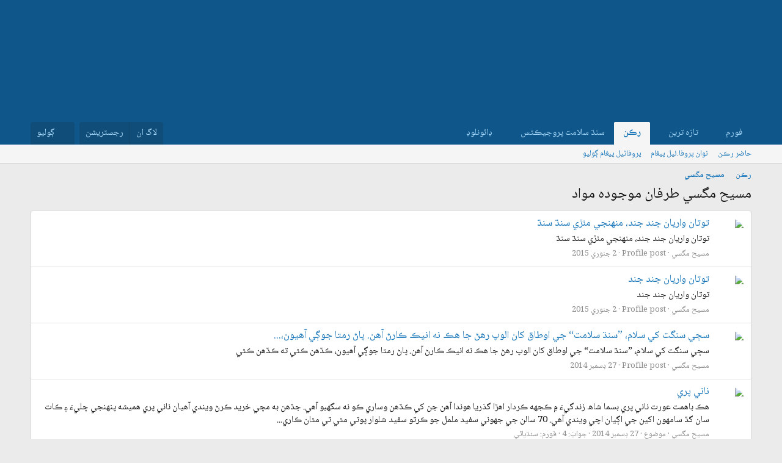

--- FILE ---
content_type: text/html; charset=utf-8
request_url: https://sindhsalamat.com/members/3466/recent-content
body_size: 14304
content:
<!DOCTYPE html>
<html id="XF" lang="" dir="RTL"
	data-xf="2.3"
	data-app="public"
	
	
	data-template="member_recent_content"
	data-container-key=""
	data-content-key=""
	data-logged-in="false"
	data-cookie-prefix="xf_"
	data-csrf="1769153066,04d7cde8b8e6f5698f6204a5d5ad6ca2"
	class="has-no-js template-member_recent_content"
	 data-run-jobs="">
<head>
	
	
	
<link rel="preconnect" href="https://fonts.googleapis.com">
<link rel="preconnect" href="https://fonts.gstatic.com" crossorigin>
<link href="https://fonts.googleapis.com/css2?family=Noto+Naskh+Arabic:wght@400..700&display=swap" rel="stylesheet">
	
	
	
	
	<meta charset="utf-8" />
	<title>مسيح مگسي طرفان موجوده مواد | سنڌ سلامت فورم</title>
	<link rel="manifest" href="/webmanifest.php">

	<meta http-equiv="X-UA-Compatible" content="IE=Edge" />
	<meta name="viewport" content="width=device-width, initial-scale=1, viewport-fit=cover">

	
		<meta name="theme-color" content="#1474b8" />
	

	<meta name="apple-mobile-web-app-title" content="سنڌ سلامت">
	
		<link rel="apple-touch-icon" href="/data/assets/logo/195c_logo.png">
		

	
		<meta name="robots" content="noindex" />
	

	
		
	
	
	<meta property="og:site_name" content="سنڌ سلامت فورم" />


	
	
		
	
	
	<meta property="og:type" content="website" />


	
	
		
	
	
	
		<meta property="og:title" content="مسيح مگسي طرفان موجوده مواد" />
		<meta property="twitter:title" content="مسيح مگسي طرفان موجوده مواد" />
	


	
	
	
		
	
	
	<meta property="og:url" content="https://sindhsalamat.com/members/3466/recent-content" />


	
	

	
	
	
	

	<link rel="stylesheet" href="/css.php?css=public%3Anormalize.css%2Cpublic%3Afa.css%2Cpublic%3Acore.less%2Cpublic%3Aapp.less&amp;s=1&amp;l=2&amp;d=1744946037&amp;k=4a41fe651b0f4ee6b5d497b456544a8bea7b501f" />

	<link rel="stylesheet" href="/css.php?css=public%3Asearch_results.less&amp;s=1&amp;l=2&amp;d=1744946037&amp;k=8fc0b21974cbf91fd226129d8527c32f51ed50e5" />
<link rel="stylesheet" href="/css.php?css=public%3Aextra.less&amp;s=1&amp;l=2&amp;d=1744946037&amp;k=f4d413b077ad16862ff9feb24cd6702f1f224375" />


	
		<script src="/js/xf/preamble.min.js?_v=db3d5f1a"></script>
	

	
	<script src="/js/vendor/vendor-compiled.js?_v=db3d5f1a" defer></script>
	<script src="/js/xf/core-compiled.js?_v=db3d5f1a" defer></script>

	<script>
		window.addEventListener('DOMContentLoaded', function() {
			XF.extendObject(true, XF.config, {
				// 
				userId: 0,
				enablePush: true,
				pushAppServerKey: 'BBHIwaC8xwdPsWX4xlSxG5hZHjfC7y4AUYcRtAypoHV8B720wd0uUw-Qy4bR4CvhVtAbMGPa0jtR0ns8LUL5AXI',
				url: {
					fullBase: 'https://sindhsalamat.com/',
					basePath: '/',
					css: '/css.php?css=__SENTINEL__&s=1&l=2&d=1744946037',
					js: '/js/__SENTINEL__?_v=db3d5f1a',
					icon: '/data/local/icons/__VARIANT__.svg?v=1744946037#__NAME__',
					iconInline: '/styles/fa/__VARIANT__/__NAME__.svg?v=5.15.3',
					keepAlive: '/login/keep-alive'
				},
				cookie: {
					path: '/',
					domain: '',
					prefix: 'xf_',
					secure: true,
					consentMode: 'disabled',
					consented: ["optional","_third_party"]
				},
				cacheKey: 'f3ed7234243583f554e27d349fe769c5',
				csrf: '1769153066,04d7cde8b8e6f5698f6204a5d5ad6ca2',
				js: {},
				fullJs: false,
				css: {"public:search_results.less":true,"public:extra.less":true},
				time: {
					now: 1769153066,
					today: 1769108400,
					todayDow: 5,
					tomorrow: 1769194800,
					yesterday: 1769022000,
					week: 1768590000,
					month: 1767207600,
					year: 1767207600
				},
				style: {
					light: '',
					dark: '',
					defaultColorScheme: 'light'
				},
				borderSizeFeature: '3px',
				fontAwesomeWeight: 'r',
				enableRtnProtect: true,
				
				enableFormSubmitSticky: true,
				imageOptimization: '0',
				imageOptimizationQuality: 0.85,
				uploadMaxFilesize: 52428800,
				uploadMaxWidth: 0,
				uploadMaxHeight: 0,
				allowedVideoExtensions: ["m4v","mov","mp4","mp4v","mpeg","mpg","ogv","webm"],
				allowedAudioExtensions: ["mp3","opus","ogg","wav"],
				shortcodeToEmoji: true,
				visitorCounts: {
					conversations_unread: '0',
					alerts_unviewed: '0',
					total_unread: '0',
					title_count: true,
					icon_indicator: true
				},
				jsMt: {"xf\/action.js":"425fc1cf","xf\/embed.js":"425fc1cf","xf\/form.js":"425fc1cf","xf\/structure.js":"425fc1cf","xf\/tooltip.js":"425fc1cf"},
				jsState: {},
				publicMetadataLogoUrl: '',
				publicPushBadgeUrl: 'https://sindhsalamat.com/styles/default/xenforo/bell.png'
			});

			XF.extendObject(XF.phrases, {
				// 
				date_x_at_time_y:     "{date} {time} وڳي",
				day_x_at_time_y:      "{day} تي {time} وڳي",
				yesterday_at_x:       "ڪالھ {time} وڳي",
				x_minutes_ago:        "{minutes} منٽ اڳ",
				one_minute_ago:       "هڪ منٽ اڳ",
				a_moment_ago:         "هڪ لمحو اڳ",
				today_at_x:           "اڄ {time} وڳي",
				in_a_moment:          "In a moment",
				in_a_minute:          "In a minute",
				in_x_minutes:         "In {minutes} minutes",
				later_today_at_x:     "Later today at {time}",
				tomorrow_at_x:        "Tomorrow at {time}",
				short_date_x_minutes: "{minutes}m",
				short_date_x_hours:   "{hours}h",
				short_date_x_days:    "{days}d",

				day0: "آچر",
				day1: "سومر",
				day2: "اڱارو",
				day3: "اربع",
				day4: "خميس",
				day5: "جمعو",
				day6: "ڇنڇر",

				dayShort0: "آچر",
				dayShort1: "سومر",
				dayShort2: "اڱارو",
				dayShort3: "اربع",
				dayShort4: "خميس",
				dayShort5: "جمعو",
				dayShort6: "ڇنڇر",

				month0: "جنوري",
				month1: "فيبروري",
				month2: "مارچ",
				month3: "اپريل",
				month4: "مئي",
				month5: "جون",
				month6: "جولائي",
				month7: "آگسٽ",
				month8: "سيپٽمبر",
				month9: "آڪٽوبر",
				month10: "نومبر",
				month11: "ڊسمبر",

				active_user_changed_reload_page: "The active user has changed. Reload the page for the latest version.",
				server_did_not_respond_in_time_try_again: "سرور کان مقرر وقت ۾ جواب نه مليو آهي. مهرباني فرمائي ٻيهر ڪوشش ڪريو.",
				oops_we_ran_into_some_problems: "اووپسس! ڪو مسئلو ٿو لڳي..",
				oops_we_ran_into_some_problems_more_details_console: "Oops! We ran into some problems. Please try again later. More error details may be in the browser console.",
				file_too_large_to_upload: "The file is too large to be uploaded.",
				uploaded_file_is_too_large_for_server_to_process: "The uploaded file is too large for the server to process.",
				files_being_uploaded_are_you_sure: "Files are still being uploaded. Are you sure you want to submit this form?",
				attach: "Attach files",
				rich_text_box: "Rich text box",
				close: "بند ڪريو",
				link_copied_to_clipboard: "Link copied to clipboard.",
				text_copied_to_clipboard: "Text copied to clipboard.",
				loading: "لوڊنگ ٿي رهي آهي…",
				you_have_exceeded_maximum_number_of_selectable_items: "You have exceeded the maximum number of selectable items.",

				processing: "Processing",
				'processing...': "Processing…",

				showing_x_of_y_items: "Showing {count} of {total} items",
				showing_all_items: "Showing all items",
				no_items_to_display: "No items to display",

				number_button_up: "Increase",
				number_button_down: "Decrease",

				push_enable_notification_title: " جا پُش نوٽيفڪيشن فعال ٿي چڪا آھن. سنڌ سلامت فورم",
				push_enable_notification_body: "پُش نوٽيفڪيشن فعال ڪرڻ لاءِ مهرباني.! ",

				pull_down_to_refresh: "Pull down to refresh",
				release_to_refresh: "Release to refresh",
				refreshing: "Refreshing…"
			});
		});
	</script>

	


	

	
	<script async src="https://www.googletagmanager.com/gtag/js?id=UA-31016567-1"></script>
	<script>
		window.dataLayer = window.dataLayer || [];
		function gtag(){dataLayer.push(arguments);}
		gtag('js', new Date());
		gtag('config', 'UA-31016567-1', {
			// 
			
			
		});
	</script>


	
	
	
	
	

	
	
	
	<style>
		@media (min-width: 992px) {
			.p-header-logo {
				display: none;
			}
		}
	</style>
</head>
<body data-template="member_recent_content">

<div class="p-pageWrapper" id="top">

	

	<header class="p-header" id="header">
		<div class="p-header-inner">
			<div class="p-header-content">
				<div class="p-header-logo p-header-logo--image">
					<a href="/">
						

	

	
		
		

		
	

	

	<picture data-variations="{&quot;default&quot;:{&quot;1&quot;:&quot;\/data\/assets\/logo_default\/minlogo.png&quot;,&quot;2&quot;:null}}">
		
		
		

		

		<img src="/data/assets/logo_default/minlogo.png"  width="100" height="36" alt="سنڌ سلامت فورم" />
	</picture>


					</a>
				</div>

				
			</div>
		</div>
	</header>

	
	

	
		<div class="p-navSticky p-navSticky--primary" data-xf-init="sticky-header">
			
		<nav class="p-nav">
			<div class="p-nav-inner">
				<button type="button" class="button button--plain p-nav-menuTrigger" data-xf-click="off-canvas" data-menu=".js-headerOffCanvasMenu" tabindex="0" aria-label="Menu"><span class="button-text">
					<i aria-hidden="true"></i>
				</span></button>

				<div class="p-nav-smallLogo">
					<a href="/">
						

	

	
		
		

		
	

	

	<picture data-variations="{&quot;default&quot;:{&quot;1&quot;:&quot;\/data\/assets\/logo_default\/minlogo.png&quot;,&quot;2&quot;:null}}">
		
		
		

		

		<img src="/data/assets/logo_default/minlogo.png"  width="100" height="36" alt="سنڌ سلامت فورم" />
	</picture>


					</a>
				</div>

				<div class="p-nav-scroller hScroller" data-xf-init="h-scroller" data-auto-scroll=".p-navEl.is-selected">
					<div class="hScroller-scroll">
						<ul class="p-nav-list js-offCanvasNavSource">
							
								<li>
									
	<div class="p-navEl " data-has-children="true">
	

		
	
	<a href="/"
	class="p-navEl-link p-navEl-link--splitMenu "
	
	
	data-nav-id="forums">فورم</a>


		<a data-xf-key="1"
			data-xf-click="menu"
			data-menu-pos-ref="< .p-navEl"
			class="p-navEl-splitTrigger"
			role="button"
			tabindex="0"
			aria-label="Toggle expanded"
			aria-expanded="false"
			aria-haspopup="true"></a>

		
	
		<div class="menu menu--structural" data-menu="menu" aria-hidden="true">
			<div class="menu-content">
				
					
	
	
	<a href="/whats-new/posts/"
	class="menu-linkRow u-indentDepth0 js-offCanvasCopy "
	
	
	data-nav-id="newPosts">نيون تحريرون</a>

	

				
					
	
	
	<a href="/search/?type=post"
	class="menu-linkRow u-indentDepth0 js-offCanvasCopy "
	
	
	data-nav-id="searchForums">فورمز ڳوليو</a>

	

				
			</div>
		</div>
	
	</div>

								</li>
							
								<li>
									
	<div class="p-navEl " data-has-children="true">
	

		
	
	<a href="/whats-new/"
	class="p-navEl-link p-navEl-link--splitMenu "
	
	
	data-nav-id="whatsNew">تازہ ترين</a>


		<a data-xf-key="2"
			data-xf-click="menu"
			data-menu-pos-ref="< .p-navEl"
			class="p-navEl-splitTrigger"
			role="button"
			tabindex="0"
			aria-label="Toggle expanded"
			aria-expanded="false"
			aria-haspopup="true"></a>

		
	
		<div class="menu menu--structural" data-menu="menu" aria-hidden="true">
			<div class="menu-content">
				
					
	
	
	<a href="/featured/"
	class="menu-linkRow u-indentDepth0 js-offCanvasCopy "
	
	
	data-nav-id="featured">نئون مواد</a>

	

				
					
	
	
	<a href="/whats-new/posts/"
	class="menu-linkRow u-indentDepth0 js-offCanvasCopy "
	 rel="nofollow"
	
	data-nav-id="whatsNewPosts">نيون تحريرون</a>

	

				
					
	
	
	<a href="/whats-new/profile-posts/"
	class="menu-linkRow u-indentDepth0 js-offCanvasCopy "
	 rel="nofollow"
	
	data-nav-id="whatsNewProfilePosts">نوان پروفائيل پيغام</a>

	

				
					
	
	
	<a href="/whats-new/latest-activity"
	class="menu-linkRow u-indentDepth0 js-offCanvasCopy "
	 rel="nofollow"
	
	data-nav-id="latestActivity">نواڻ</a>

	

				
			</div>
		</div>
	
	</div>

								</li>
							
								<li>
									
	<div class="p-navEl is-selected" data-has-children="true">
	

		
	
	<a href="/members/"
	class="p-navEl-link p-navEl-link--splitMenu "
	
	
	data-nav-id="members">رڪن</a>


		<a data-xf-key="3"
			data-xf-click="menu"
			data-menu-pos-ref="< .p-navEl"
			class="p-navEl-splitTrigger"
			role="button"
			tabindex="0"
			aria-label="Toggle expanded"
			aria-expanded="false"
			aria-haspopup="true"></a>

		
	
		<div class="menu menu--structural" data-menu="menu" aria-hidden="true">
			<div class="menu-content">
				
					
	
	
	<a href="/online/"
	class="menu-linkRow u-indentDepth0 js-offCanvasCopy "
	
	
	data-nav-id="currentVisitors">حاضر رڪن</a>

	

				
					
	
	
	<a href="/whats-new/profile-posts/"
	class="menu-linkRow u-indentDepth0 js-offCanvasCopy "
	 rel="nofollow"
	
	data-nav-id="newProfilePosts">نوان پروفا.ئيل پيغام</a>

	

				
					
	
	
	<a href="/search/?type=profile_post"
	class="menu-linkRow u-indentDepth0 js-offCanvasCopy "
	
	
	data-nav-id="searchProfilePosts">پروفاٿيل پيغام ڳوليو</a>

	

				
			</div>
		</div>
	
	</div>

								</li>
							
								<li>
									
	<div class="p-navEl " data-has-children="true">
	

			
				<a data-xf-key="4"
					data-xf-click="menu"
					data-menu-pos-ref="< .p-navEl"
					class="p-navEl-linkHolder"
					role="button"
					tabindex="0"
					aria-expanded="false"
					aria-haspopup="true">
					
	
	<span 
	class="p-navEl-link p-navEl-link--menuTrigger "
	
	
	data-nav-id="ssproject">سنڌ سلامت پروجيڪٽس</span>

				</a>
			

		
	
		<div class="menu menu--structural" data-menu="menu" aria-hidden="true">
			<div class="menu-content">
				
					
	
	
	<a href="https://books.sindhsalamat.com"
	class="menu-linkRow u-indentDepth0 js-offCanvasCopy "
	
	
	data-nav-id="ssbooks">ڪتاب گھر</a>

	

				
					
	
	
	<a href="https://quran.sindhsalamat.com"
	class="menu-linkRow u-indentDepth0 js-offCanvasCopy "
	
	
	data-nav-id="ssquran">پيغامِ قرآن</a>

	

				
					
	
	
	<a href="https://font.sindhsalamat.com"
	class="menu-linkRow u-indentDepth0 js-offCanvasCopy "
	
	
	data-nav-id="ssfonts">فانٽ سرور</a>

	

				
					
	
	
	<a href="https://lafzikar.sindhsalamat.com"
	class="menu-linkRow u-indentDepth0 js-offCanvasCopy "
	
	
	data-nav-id="sslafzikar">لفظيڪار</a>

	

				
			</div>
		</div>
	
	</div>

								</li>
							
								<li>
									
	<div class="p-navEl " data-has-children="true">
	

			
				<a data-xf-key="5"
					data-xf-click="menu"
					data-menu-pos-ref="< .p-navEl"
					class="p-navEl-linkHolder"
					role="button"
					tabindex="0"
					aria-expanded="false"
					aria-haspopup="true">
					
	
	<span 
	class="p-navEl-link p-navEl-link--menuTrigger "
	
	
	data-nav-id="ssdownload">ڊائونلوڊ</span>

				</a>
			

		
	
		<div class="menu menu--structural" data-menu="menu" aria-hidden="true">
			<div class="menu-content">
				
					
	
	
	<a href="https://bhurgri.com/bhurgri/amar/wp-content/download/mb-sk-sd-win8-10.zip"
	class="menu-linkRow u-indentDepth0 js-offCanvasCopy "
	
	
	data-nav-id="ssinstaller">سنڌي انسٽالر</a>

	

				
					
	
	
	<a href="https://ambile.pk/download.php?file=1"
	class="menu-linkRow u-indentDepth0 js-offCanvasCopy "
	
	
	data-nav-id="ssocr">سنڌي او سي آر</a>

	

				
			</div>
		</div>
	
	</div>

								</li>
							
						</ul>
					</div>
				</div>

				<div class="p-nav-opposite">
					<div class="p-navgroup p-account p-navgroup--guest">
						
							<a href="/login/" class="p-navgroup-link p-navgroup-link--textual p-navgroup-link--logIn"
								data-xf-click="overlay" data-follow-redirects="on">
								<span class="p-navgroup-linkText">لاگ ان</span>
							</a>
							
								<a href="/register/" class="p-navgroup-link p-navgroup-link--textual p-navgroup-link--register"
									data-xf-click="overlay" data-follow-redirects="on">
									<span class="p-navgroup-linkText">رجسٽريشن</span>
								</a>
							
						
					</div>

					<div class="p-navgroup p-discovery">
						<a href="/whats-new/"
							class="p-navgroup-link p-navgroup-link--iconic p-navgroup-link--whatsnew"
							aria-label="تازه ترين"
							title="تازه ترين">
							<i aria-hidden="true"></i>
							<span class="p-navgroup-linkText">تازه ترين</span>
						</a>

						
							<a href="/search/"
								class="p-navgroup-link p-navgroup-link--iconic p-navgroup-link--search"
								data-xf-click="menu"
								data-xf-key="/"
								aria-label="ڳوليو"
								aria-expanded="false"
								aria-haspopup="true"
								title="ڳوليو">
								<i aria-hidden="true"></i>
								<span class="p-navgroup-linkText">ڳوليو</span>
							</a>
							<div class="menu menu--structural menu--wide" data-menu="menu" aria-hidden="true">
								<form action="/search/search" method="post"
									class="menu-content"
									data-xf-init="quick-search">

									<h3 class="menu-header">ڳوليو</h3>
									
									<div class="menu-row">
										
											<input type="text" class="input" name="keywords" data-acurl="/search/auto-complete" placeholder="ڳوليو…" aria-label="ڳوليو" data-menu-autofocus="true" />
										
									</div>

									
									<div class="menu-row">
										<label class="iconic"><input type="checkbox"  name="c[title_only]" value="1" /><i aria-hidden="true"></i><span class="iconic-label">صرف عنوانن ۾ ڳوليو

													
													<span tabindex="0" role="button"
														data-xf-init="tooltip" data-trigger="hover focus click" title="Tags will also be searched in content where tags are supported">

														<i class="fa--xf far fa-question-circle  u-muted u-smaller"><svg xmlns="http://www.w3.org/2000/svg" role="img" ><title>نوٽ</title><use href="/data/local/icons/regular.svg?v=1744946037#question-circle"></use></svg></i>
													</span></span></label>

									</div>
									
									<div class="menu-row">
										<div class="inputGroup">
											<span class="inputGroup-text" id="ctrl_search_menu_by_member">By:</span>
											<input type="text" class="input" name="c[users]" data-xf-init="auto-complete" placeholder="ترميم ڪندڙ" aria-labelledby="ctrl_search_menu_by_member" />
										</div>
									</div>
									<div class="menu-footer">
									<span class="menu-footer-controls">
										<button type="submit" class="button button--icon button--icon--search button--primary"><i class="fa--xf far fa-search "><svg xmlns="http://www.w3.org/2000/svg" role="img" aria-hidden="true" ><use href="/data/local/icons/regular.svg?v=1744946037#search"></use></svg></i><span class="button-text">ڳوليو</span></button>
										<button type="submit" class="button " name="from_search_menu"><span class="button-text">بهتر ڳولا…</span></button>
									</span>
									</div>

									<input type="hidden" name="_xfToken" value="1769153066,04d7cde8b8e6f5698f6204a5d5ad6ca2" />
								</form>
							</div>
						
					</div>
				</div>
			</div>
		</nav>
	
		</div>
		
		
			<div class="p-sectionLinks">
				<div class="p-sectionLinks-inner hScroller" data-xf-init="h-scroller">
					<div class="hScroller-scroll">
						<ul class="p-sectionLinks-list">
							
								<li>
									
	<div class="p-navEl " >
	

		
	
	<a href="/online/"
	class="p-navEl-link "
	
	data-xf-key="alt+1"
	data-nav-id="currentVisitors">حاضر رڪن</a>


		

		
	
	</div>

								</li>
							
								<li>
									
	<div class="p-navEl " >
	

		
	
	<a href="/whats-new/profile-posts/"
	class="p-navEl-link "
	 rel="nofollow"
	data-xf-key="alt+2"
	data-nav-id="newProfilePosts">نوان پروفا.ئيل پيغام</a>


		

		
	
	</div>

								</li>
							
								<li>
									
	<div class="p-navEl " >
	

		
	
	<a href="/search/?type=profile_post"
	class="p-navEl-link "
	
	data-xf-key="alt+3"
	data-nav-id="searchProfilePosts">پروفاٿيل پيغام ڳوليو</a>


		

		
	
	</div>

								</li>
							
						</ul>
					</div>
				</div>
			</div>
			
	
		

	<div class="offCanvasMenu offCanvasMenu--nav js-headerOffCanvasMenu" data-menu="menu" aria-hidden="true" data-ocm-builder="navigation">
		<div class="offCanvasMenu-backdrop" data-menu-close="true"></div>
		<div class="offCanvasMenu-content">
			<div class="offCanvasMenu-header">
				Menu
				<a class="offCanvasMenu-closer" data-menu-close="true" role="button" tabindex="0" aria-label="بند ڪريو"></a>
			</div>
			
				<div class="p-offCanvasRegisterLink">
					<div class="offCanvasMenu-linkHolder">
						<a href="/login/" class="offCanvasMenu-link" data-xf-click="overlay" data-menu-close="true">
							لاگ ان
						</a>
					</div>
					<hr class="offCanvasMenu-separator" />
					
						<div class="offCanvasMenu-linkHolder">
							<a href="/register/" class="offCanvasMenu-link" data-xf-click="overlay" data-menu-close="true">
								رجسٽريشن
							</a>
						</div>
						<hr class="offCanvasMenu-separator" />
					
				</div>
			
			<div class="js-offCanvasNavTarget"></div>
			<div class="offCanvasMenu-installBanner js-installPromptContainer" style="display: none;" data-xf-init="install-prompt">
				<div class="offCanvasMenu-installBanner-header">Install the app</div>
				<button type="button" class="button js-installPromptButton"><span class="button-text">Install</span></button>
				<template class="js-installTemplateIOS">
					<div class="js-installTemplateContent">
						<div class="overlay-title">How to install the app on iOS</div>
						<div class="block-body">
							<div class="block-row">
								<p>
									Follow along with the video below to see how to install our site as a web app on your home screen.
								</p>
								<p style="text-align: center">
									<video src="/styles/default/xenforo/add_to_home.mp4"
										width="280" height="480" autoplay loop muted playsinline></video>
								</p>
								<p>
									<small><strong>نوٽ:</strong> This feature may not be available in some browsers.</small>
								</p>
							</div>
						</div>
					</div>
				</template>
			</div>
		</div>
	</div>

	<div class="p-body">
		<div class="p-body-inner">
			<!--XF:EXTRA_OUTPUT-->

			

			

			
			
	
		<ul class="p-breadcrumbs "
			itemscope itemtype="https://schema.org/BreadcrumbList">
			
				

				
				

				

				
					
					
	<li itemprop="itemListElement" itemscope itemtype="https://schema.org/ListItem">
		<a href="/members/" itemprop="item">
			<span itemprop="name">رڪن</span>
		</a>
		<meta itemprop="position" content="1" />
	</li>

				
				
					
					
	<li itemprop="itemListElement" itemscope itemtype="https://schema.org/ListItem">
		<a href="/members/3466/" itemprop="item">
			<span itemprop="name">مسيح مگسي</span>
		</a>
		<meta itemprop="position" content="2" />
	</li>

				
			
		</ul>
	

			

			
	<noscript class="js-jsWarning"><div class="blockMessage blockMessage--important blockMessage--iconic u-noJsOnly">جاوا سڪرپٽ غير فعال آهي. سنڌسلامت کي بهتر انداز سان استعمال ڪرڻ لاءِ مهرباني فرمائي برائوزر سيٽنگ مان جاوا سڪرپٽ کي فعال ڪريو. </div></noscript>

			
	<div class="blockMessage blockMessage--important blockMessage--iconic js-browserWarning" style="display: none">You are using an out of date browser. It  may not display this or other websites correctly.<br />You should upgrade or use an <a href="https://www.google.com/chrome/" target="_blank" rel="noopener">alternative browser</a>.</div>


			
				<div class="p-body-header">
					
						
							<div class="p-title ">
								
									
										<h1 class="p-title-value">مسيح مگسي طرفان موجوده مواد</h1>
									
									
								
							</div>
						

						
					
				</div>
			

			<div class="p-body-main  ">
				
				<div class="p-body-contentCol"></div>
				

				

				<div class="p-body-content">
					
					<div class="p-body-pageContent">








	<div class="block">
		<div class="block-container">
			<ol class="block-body">
				
					<li class="block-row block-row--separated  js-inlineModContainer" data-author="مسيح مگسي">
	<div class="contentRow ">
		<span class="contentRow-figure">
			<a href="/members/3466/" class="avatar avatar--s" data-user-id="3466" data-xf-init="member-tooltip">
			<img src="/data/avatars/s/3/3466.jpg?1354005646" srcset="/data/avatars/m/3/3466.jpg?1354005646 2x" alt="مسيح مگسي" class="avatar-u3466-s" width="48" height="48" loading="lazy" /> 
		</a>
		</span>
		<div class="contentRow-main">
			<h3 class="contentRow-title">
				<a href="/profile-posts/5013/">توتان واريان جند جند، منهنجي مٺڙي سنڌ سنڌ</a>
			</h3>

			<div class="contentRow-snippet">توتان واريان جند جند، منهنجي مٺڙي سنڌ سنڌ</div>

			<div class="contentRow-minor contentRow-minor--hideLinks">
				<ul class="listInline listInline--bullet">
					
					<li><a href="/members/3466/" class="username " dir="auto" data-user-id="3466" data-xf-init="member-tooltip">مسيح مگسي</a></li>
					<li>Profile post</li>
					<li><time  class="u-dt" dir="auto" datetime="2015-01-02T22:18:05+0500" data-timestamp="1420219085" data-date="2 جنوري 2015" data-time="22:18" data-short="جنوري &#039;15" title="2 جنوري 2015 22:18 وڳي">2 جنوري 2015</time></li>
				</ul>
			</div>
		</div>
	</div>
</li>
				
					<li class="block-row block-row--separated  js-inlineModContainer" data-author="مسيح مگسي">
	<div class="contentRow ">
		<span class="contentRow-figure">
			<a href="/members/3466/" class="avatar avatar--s" data-user-id="3466" data-xf-init="member-tooltip">
			<img src="/data/avatars/s/3/3466.jpg?1354005646" srcset="/data/avatars/m/3/3466.jpg?1354005646 2x" alt="مسيح مگسي" class="avatar-u3466-s" width="48" height="48" loading="lazy" /> 
		</a>
		</span>
		<div class="contentRow-main">
			<h3 class="contentRow-title">
				<a href="/profile-posts/5012/">توتان واريان جند جند</a>
			</h3>

			<div class="contentRow-snippet">توتان واريان جند جند</div>

			<div class="contentRow-minor contentRow-minor--hideLinks">
				<ul class="listInline listInline--bullet">
					
					<li><a href="/members/3466/" class="username " dir="auto" data-user-id="3466" data-xf-init="member-tooltip">مسيح مگسي</a></li>
					<li>Profile post</li>
					<li><time  class="u-dt" dir="auto" datetime="2015-01-02T22:17:35+0500" data-timestamp="1420219055" data-date="2 جنوري 2015" data-time="22:17" data-short="جنوري &#039;15" title="2 جنوري 2015 22:17 وڳي">2 جنوري 2015</time></li>
				</ul>
			</div>
		</div>
	</div>
</li>
				
					<li class="block-row block-row--separated  js-inlineModContainer" data-author="مسيح مگسي">
	<div class="contentRow ">
		<span class="contentRow-figure">
			<a href="/members/3466/" class="avatar avatar--s" data-user-id="3466" data-xf-init="member-tooltip">
			<img src="/data/avatars/s/3/3466.jpg?1354005646" srcset="/data/avatars/m/3/3466.jpg?1354005646 2x" alt="مسيح مگسي" class="avatar-u3466-s" width="48" height="48" loading="lazy" /> 
		</a>
		</span>
		<div class="contentRow-main">
			<h3 class="contentRow-title">
				<a href="/profile-posts/4964/">سڄي سنگت کي سلام، ”سنڌ سلامت“ جي اوطاق کان الوپ رهڻ جا هڪ نه انيڪ ڪارڻ آهن. پاڻ رمتا جوڳي آهيون،...</a>
			</h3>

			<div class="contentRow-snippet">سڄي سنگت کي سلام، ”سنڌ سلامت“ جي اوطاق کان الوپ رهڻ جا هڪ نه انيڪ ڪارڻ آهن. پاڻ رمتا جوڳي آهيون، ڪڏهن ڪٿي ته ڪڏهن ڪٿي</div>

			<div class="contentRow-minor contentRow-minor--hideLinks">
				<ul class="listInline listInline--bullet">
					
					<li><a href="/members/3466/" class="username " dir="auto" data-user-id="3466" data-xf-init="member-tooltip">مسيح مگسي</a></li>
					<li>Profile post</li>
					<li><time  class="u-dt" dir="auto" datetime="2014-12-27T23:22:18+0500" data-timestamp="1419704538" data-date="27 ڊسمبر 2014" data-time="23:22" data-short="ڊسمبر &#039;14" title="27 ڊسمبر 2014 23:22 وڳي">27 ڊسمبر 2014</time></li>
				</ul>
			</div>
		</div>
	</div>
</li>
				
					<li class="block-row block-row--separated  js-inlineModContainer" data-author="مسيح مگسي">
	<div class="contentRow ">
		<span class="contentRow-figure">
			<a href="/members/3466/" class="avatar avatar--s" data-user-id="3466" data-xf-init="member-tooltip">
			<img src="/data/avatars/s/3/3466.jpg?1354005646" srcset="/data/avatars/m/3/3466.jpg?1354005646 2x" alt="مسيح مگسي" class="avatar-u3466-s" width="48" height="48" loading="lazy" /> 
		</a>
		</span>
		<div class="contentRow-main">
			<h3 class="contentRow-title">
				<a href="/threads/41124/">ناني پري</a>
			</h3>

			<div class="contentRow-snippet">هڪ باهمت عورت

ناني پري

بسما شاھ

  زندگيءَ ۾ ڪجهه ڪردار اهڙا گذريا هوندا آهن جن کي ڪڏهن وساري ڪو نه سگهبو آهي. جڏهن به مڇي خريد ڪرڻ ويندي آهيان ناني پري هميشه پنهنجي ڇليءَ ۽ ڪات سان گڏ سامهون اکين جي اڳيان اچي ويندي آهي.
  70 سالن جي جهوني سفيد ململ جو ڪرتو سفيد شلوار پوتي مٿي تي مٿان ڪاري...</div>

			<div class="contentRow-minor contentRow-minor--hideLinks">
				<ul class="listInline listInline--bullet">
					
					<li><a href="/members/3466/" class="username " dir="auto" data-user-id="3466" data-xf-init="member-tooltip">مسيح مگسي</a></li>
					<li>موضوع</li>
					<li><time  class="u-dt" dir="auto" datetime="2014-12-27T23:19:25+0500" data-timestamp="1419704365" data-date="27 ڊسمبر 2014" data-time="23:19" data-short="ڊسمبر &#039;14" title="27 ڊسمبر 2014 23:19 وڳي">27 ڊسمبر 2014</time></li>
					
					<li>جوابَ: 4</li>
					<li>فورم: <a href="/forums/61/">سنڌياڻي</a></li>
				</ul>
			</div>
		</div>
	</div>
</li>
				
					<li class="block-row block-row--separated  js-inlineModContainer" data-author="مسيح مگسي">
	<div class="contentRow ">
		<span class="contentRow-figure">
			<a href="/members/3466/" class="avatar avatar--s" data-user-id="3466" data-xf-init="member-tooltip">
			<img src="/data/avatars/s/3/3466.jpg?1354005646" srcset="/data/avatars/m/3/3466.jpg?1354005646 2x" alt="مسيح مگسي" class="avatar-u3466-s" width="48" height="48" loading="lazy" /> 
		</a>
		</span>
		<div class="contentRow-main">
			<h3 class="contentRow-title">
				<a href="/threads/41123/">انساني دماغ هڪ ڳجهارت</a>
			</h3>

			<div class="contentRow-snippet">انساني دماغ هڪ ڳجهارت

  انساني مٿي، دماغ يا مغز جو وزن تقريبن ڏيڍ ڪلوگرام جي برابر آهي. يعني اسان جو هيءُ اهم عضوو، جسم جي ٻين عام عضون جي ڀيٽ ۾ وڌيڪ ڳرو آهي. دماغ جي مٿاڇري تي اخروٽ وانگر گُهنج پيل آهن. جنهن جو رنگ ڄميل رٻ جهڙو محسوس ٿيندوآهي.
  انساني مغز ۾ بي شمار Neurons آهن. جن جو تعداد لڳ...</div>

			<div class="contentRow-minor contentRow-minor--hideLinks">
				<ul class="listInline listInline--bullet">
					
					<li><a href="/members/3466/" class="username " dir="auto" data-user-id="3466" data-xf-init="member-tooltip">مسيح مگسي</a></li>
					<li>موضوع</li>
					<li><time  class="u-dt" dir="auto" datetime="2014-12-27T23:11:18+0500" data-timestamp="1419703878" data-date="27 ڊسمبر 2014" data-time="23:11" data-short="ڊسمبر &#039;14" title="27 ڊسمبر 2014 23:11 وڳي">27 ڊسمبر 2014</time></li>
					
					<li>جوابَ: 1</li>
					<li>فورم: <a href="/forums/59/">صحت سرير جي</a></li>
				</ul>
			</div>
		</div>
	</div>
</li>
				
					<li class="block-row block-row--separated  js-inlineModContainer" data-author="مسيح مگسي">
	<div class="contentRow ">
		<span class="contentRow-figure">
			<a href="/members/3466/" class="avatar avatar--s" data-user-id="3466" data-xf-init="member-tooltip">
			<img src="/data/avatars/s/3/3466.jpg?1354005646" srcset="/data/avatars/m/3/3466.jpg?1354005646 2x" alt="مسيح مگسي" class="avatar-u3466-s" width="48" height="48" loading="lazy" /> 
		</a>
		</span>
		<div class="contentRow-main">
			<h3 class="contentRow-title">
				<a href="/threads/41122/">درٻاري ڪلچر</a>
			</h3>

			<div class="contentRow-snippet">درٻاري ڪلچر

  مان بنيادي طور هڪ سياسي ورڪر/سنڌ شيوڪ آهيان، مان سياسي عمل سان سماج ۾ عدم تشدد جي اصولن تي ڪاربند رهندي ردوبدل جو طرفدار ۽ ساکي آهيان. هڪ سچيت سياسي ورڪر جي نسبت سان ادب ۽ فڪر کي سياسي عمل جو لازم ۽ ملزوم حصو ليکڻ سان گڏوگڏ ادب ۽ فڪر کي ٻه پور وڇوٽيون (Parallel Lines) ۾ سمجندو...</div>

			<div class="contentRow-minor contentRow-minor--hideLinks">
				<ul class="listInline listInline--bullet">
					
					<li><a href="/members/3466/" class="username " dir="auto" data-user-id="3466" data-xf-init="member-tooltip">مسيح مگسي</a></li>
					<li>موضوع</li>
					<li><time  class="u-dt" dir="auto" datetime="2014-12-27T23:01:34+0500" data-timestamp="1419703294" data-date="27 ڊسمبر 2014" data-time="23:01" data-short="ڊسمبر &#039;14" title="27 ڊسمبر 2014 23:01 وڳي">27 ڊسمبر 2014</time></li>
					
					<li>جوابَ: 4</li>
					<li>فورم: <a href="/forums/15/">راءِ شماري</a></li>
				</ul>
			</div>
		</div>
	</div>
</li>
				
					<li class="block-row block-row--separated  js-inlineModContainer" data-author="مسيح مگسي">
	<div class="contentRow ">
		<span class="contentRow-figure">
			<a href="/members/3466/" class="avatar avatar--s" data-user-id="3466" data-xf-init="member-tooltip">
			<img src="/data/avatars/s/3/3466.jpg?1354005646" srcset="/data/avatars/m/3/3466.jpg?1354005646 2x" alt="مسيح مگسي" class="avatar-u3466-s" width="48" height="48" loading="lazy" /> 
		</a>
		</span>
		<div class="contentRow-main">
			<h3 class="contentRow-title">
				<a href="/threads/41116/">جيل ۾ ڪيل هڪ ڊگهي بک هڙتال</a>
			</h3>

			<div class="contentRow-snippet">جيل ۾ ڪيل هڪ ڊگهي بک هڙتال
نواب اڪبر بگٽي
                     مون پنهنجي قوت برداشت ڏسڻ لاءِ جيل ۾ بک هڙتال شروع ڪري ڇڏي مونکي سي ڪلاس ۾ رکيو ويو. بک هڙتال شروع ڪرڻ کانپوءِ جيل عملدارن چيو ته اوهان بک هڙتال ختم ڪريو. اسان حڪومت کي سفارش ڪنداسين ته اوهان کي بي يا اي ڪلاس ڏنو وڃي
 پوءِ ڪيڪ...</div>

			<div class="contentRow-minor contentRow-minor--hideLinks">
				<ul class="listInline listInline--bullet">
					
					<li><a href="/members/3466/" class="username " dir="auto" data-user-id="3466" data-xf-init="member-tooltip">مسيح مگسي</a></li>
					<li>موضوع</li>
					<li><time  class="u-dt" dir="auto" datetime="2014-12-27T22:38:23+0500" data-timestamp="1419701903" data-date="27 ڊسمبر 2014" data-time="22:38" data-short="ڊسمبر &#039;14" title="27 ڊسمبر 2014 22:38 وڳي">27 ڊسمبر 2014</time></li>
					
					<li>جوابَ: 0</li>
					<li>فورم: <a href="/forums/57/">مختلف موضوع</a></li>
				</ul>
			</div>
		</div>
	</div>
</li>
				
					<li class="block-row block-row--separated  js-inlineModContainer" data-author="مسيح مگسي">
	<div class="contentRow ">
		<span class="contentRow-figure">
			<a href="/members/3466/" class="avatar avatar--s" data-user-id="3466" data-xf-init="member-tooltip">
			<img src="/data/avatars/s/3/3466.jpg?1354005646" srcset="/data/avatars/m/3/3466.jpg?1354005646 2x" alt="مسيح مگسي" class="avatar-u3466-s" width="48" height="48" loading="lazy" /> 
		</a>
		</span>
		<div class="contentRow-main">
			<h3 class="contentRow-title">
				<a href="/threads/41111/">انقلاب ڪيئن ايندو آهي ؟؟؟؟</a>
			</h3>

			<div class="contentRow-snippet">اضافي نوٽ: سچ پچ هن ڪهاڻي مون کي بي حد متاثر ڪيو، پڙهڻ کان پوءِ يقينن اوهان به متاثر ٿي سگهو ٿا، ان ڪري هيءَ ڪهاڻي ”سنڌ سلامت“ تي ونڊ ڪريان ٿو: مسيح مگسي

ٻن آمريڪي دوستن جي. هڪ سچي ڪهاڻي
’’’’’’’’’’’’’’’’’’’’’’’’’’’’’’’’’’’’’’’’’’’’’’’’’’’’’’’’’’’’’’’’’’’’’’’’’’’’’’’’’’’’’’’’’
نوٽ: * هي ڪالم...</div>

			<div class="contentRow-minor contentRow-minor--hideLinks">
				<ul class="listInline listInline--bullet">
					
					<li><a href="/members/3466/" class="username " dir="auto" data-user-id="3466" data-xf-init="member-tooltip">مسيح مگسي</a></li>
					<li>موضوع</li>
					<li><time  class="u-dt" dir="auto" datetime="2014-12-27T22:25:49+0500" data-timestamp="1419701149" data-date="27 ڊسمبر 2014" data-time="22:25" data-short="ڊسمبر &#039;14" title="27 ڊسمبر 2014 22:25 وڳي">27 ڊسمبر 2014</time></li>
					
					<li>جوابَ: 3</li>
					<li>فورم: <a href="/forums/106/">مختصر پر سبق آموز</a></li>
				</ul>
			</div>
		</div>
	</div>
</li>
				
					<li class="block-row block-row--separated  js-inlineModContainer" data-author="مسيح مگسي">
	<div class="contentRow ">
		<span class="contentRow-figure">
			<a href="/members/3466/" class="avatar avatar--s" data-user-id="3466" data-xf-init="member-tooltip">
			<img src="/data/avatars/s/3/3466.jpg?1354005646" srcset="/data/avatars/m/3/3466.jpg?1354005646 2x" alt="مسيح مگسي" class="avatar-u3466-s" width="48" height="48" loading="lazy" /> 
		</a>
		</span>
		<div class="contentRow-main">
			<h3 class="contentRow-title">
				<a href="/threads/39224/">مادو فاني آهي يا نه؟</a>
			</h3>

			<div class="contentRow-snippet">مادو فاني آهي يا نه؟
هن سوال جو جواب هيءَ آهي ته مادو فاني نه آهي. مادو اڻن (ائٽمس) جو مجموعو آهي ۽ آئٽم ۽ اليڪٽران، پروٽان ۽ نيوٽران آهن. نيوٽران (ائٽم جو مرڪز يا نيوڪليس ٺاهي ٿو ۽ اليڪٽران ۽ پروٽان ان جي گرد متحرڪ رهي بجلي جي ڀرتي ٺاهن ٿا ۽ ائٽم پنهنجي اندروني خاصيت جي ڪري توانائي جو حامل آهي...</div>

			<div class="contentRow-minor contentRow-minor--hideLinks">
				<ul class="listInline listInline--bullet">
					
					<li><a href="/members/3466/" class="username " dir="auto" data-user-id="3466" data-xf-init="member-tooltip">مسيح مگسي</a></li>
					<li>موضوع</li>
					<li><time  class="u-dt" dir="auto" datetime="2014-09-06T22:17:00+0500" data-timestamp="1410023820" data-date="6 سيپٽمبر 2014" data-time="22:17" data-short="سيپٽمبر &#039;14" title="6 سيپٽمبر 2014 22:17 وڳي">6 سيپٽمبر 2014</time></li>
					
					<li>جوابَ: 0</li>
					<li>فورم: <a href="/forums/57/">مختلف موضوع</a></li>
				</ul>
			</div>
		</div>
	</div>
</li>
				
					<li class="block-row block-row--separated  js-inlineModContainer" data-author="مسيح مگسي">
	<div class="contentRow ">
		<span class="contentRow-figure">
			<a href="/members/3466/" class="avatar avatar--s" data-user-id="3466" data-xf-init="member-tooltip">
			<img src="/data/avatars/s/3/3466.jpg?1354005646" srcset="/data/avatars/m/3/3466.jpg?1354005646 2x" alt="مسيح مگسي" class="avatar-u3466-s" width="48" height="48" loading="lazy" /> 
		</a>
		</span>
		<div class="contentRow-main">
			<h3 class="contentRow-title">
				<a href="/threads/39222/">دنيا لاءِ مٿي جو سور بڻيل مسلم جهادي ٽولا</a>
			</h3>

			<div class="contentRow-snippet">دنيا لاءِ مٿي جو سور بڻيل مسلم جهادي ٽولا

يورپ جي ٻين ملڪن جي ڀيٽ ۾ برطانيا جهادي پيدا ڪرڻ ۾ سرسي ماڻي ورتي آهي. جنهن سان برطانيا جي رياستي ۽ سامجي حلقن ۾ تمام گهڻي ڳڻتي پيدا ٿي وئي آهي. رڳو برطانيا مان رڪارڊ تي موجود 500 کان مٿي جهادي شام ۽ عراق وڃي اسلامڪ اسٽيٽ آف عراق اينڊ سيريا (ISIS) جو...</div>

			<div class="contentRow-minor contentRow-minor--hideLinks">
				<ul class="listInline listInline--bullet">
					
					<li><a href="/members/3466/" class="username " dir="auto" data-user-id="3466" data-xf-init="member-tooltip">مسيح مگسي</a></li>
					<li>موضوع</li>
					<li><time  class="u-dt" dir="auto" datetime="2014-09-06T22:02:58+0500" data-timestamp="1410022978" data-date="6 سيپٽمبر 2014" data-time="22:02" data-short="سيپٽمبر &#039;14" title="6 سيپٽمبر 2014 22:02 وڳي">6 سيپٽمبر 2014</time></li>
					
					<li>جوابَ: 0</li>
					<li>فورم: <a href="/forums/17/">حالاتِ حاضره</a></li>
				</ul>
			</div>
		</div>
	</div>
</li>
				
					<li class="block-row block-row--separated  js-inlineModContainer" data-author="مسيح مگسي">
	<div class="contentRow ">
		<span class="contentRow-figure">
			<a href="/members/3466/" class="avatar avatar--s" data-user-id="3466" data-xf-init="member-tooltip">
			<img src="/data/avatars/s/3/3466.jpg?1354005646" srcset="/data/avatars/m/3/3466.jpg?1354005646 2x" alt="مسيح مگسي" class="avatar-u3466-s" width="48" height="48" loading="lazy" /> 
		</a>
		</span>
		<div class="contentRow-main">
			<h3 class="contentRow-title">
				<a href="/threads/39221/">ڇا مڊل ايسٽ تباھ ٿي رهيو آهي!؟</a>
			</h3>

			<div class="contentRow-snippet">ڇا مڊل ايسٽ تباھ ٿي رهيو آهي!؟

عراق ۾ گهرو ويڙھ ۽ ان جا ملڪ توڙِي خطي تي پوندڙ اثر

ڇا هاڻي عراق خودمختيار ملڪ چورائڻ جي لائق رهيو آهي جنهن جون فوجون پنهنجي ملڪ جي علائقن ۾ به داخل ٿي نه سگهن، قدرتي وسيلن جي پئداوار ويڙهاڪ گروپ دنيا ۾ کلم کلا وڪرو ڪندي نظر اچن. ويجهي ماضيءَ ۾ پاڙيسري ملڪن تي...</div>

			<div class="contentRow-minor contentRow-minor--hideLinks">
				<ul class="listInline listInline--bullet">
					
					<li><a href="/members/3466/" class="username " dir="auto" data-user-id="3466" data-xf-init="member-tooltip">مسيح مگسي</a></li>
					<li>موضوع</li>
					<li><time  class="u-dt" dir="auto" datetime="2014-09-06T21:57:16+0500" data-timestamp="1410022636" data-date="6 سيپٽمبر 2014" data-time="21:57" data-short="سيپٽمبر &#039;14" title="6 سيپٽمبر 2014 21:57 وڳي">6 سيپٽمبر 2014</time></li>
					
					<li>جوابَ: 0</li>
					<li>فورم: <a href="/forums/17/">حالاتِ حاضره</a></li>
				</ul>
			</div>
		</div>
	</div>
</li>
				
					<li class="block-row block-row--separated  js-inlineModContainer" data-author="مسيح مگسي">
	<div class="contentRow ">
		<span class="contentRow-figure">
			<a href="/members/3466/" class="avatar avatar--s" data-user-id="3466" data-xf-init="member-tooltip">
			<img src="/data/avatars/s/3/3466.jpg?1354005646" srcset="/data/avatars/m/3/3466.jpg?1354005646 2x" alt="مسيح مگسي" class="avatar-u3466-s" width="48" height="48" loading="lazy" /> 
		</a>
		</span>
		<div class="contentRow-main">
			<h3 class="contentRow-title">
				<a href="/threads/39220/">ٽي گڏهه</a>
			</h3>

			<div class="contentRow-snippet">ٽي گڏهه
نور گهلو
جيڪڏهن عمران خان جي ضد سان گڏ نواز شريف جو ضد به شامل ڪجي ته ڪو حرج ڪونهي ڇاڪاڻ ته اهو ضد رڳو نواز شريف جو ڪونهي، ان ۾ يارهن ٻارهن ٻين پارٽين جو ضد به شامل آهي، جيڪي ڌرڻا ڏسي نواز شريف جي بار بار بيٽري ڊائون ٿيڻ تي ان کي چارج ڪندا رهن ٿا. ايئن ڪونهي ته نواز شريف ڪو بهادر انسان...</div>

			<div class="contentRow-minor contentRow-minor--hideLinks">
				<ul class="listInline listInline--bullet">
					
					<li><a href="/members/3466/" class="username " dir="auto" data-user-id="3466" data-xf-init="member-tooltip">مسيح مگسي</a></li>
					<li>موضوع</li>
					<li><time  class="u-dt" dir="auto" datetime="2014-09-06T21:36:48+0500" data-timestamp="1410021408" data-date="6 سيپٽمبر 2014" data-time="21:36" data-short="سيپٽمبر &#039;14" title="6 سيپٽمبر 2014 21:36 وڳي">6 سيپٽمبر 2014</time></li>
					
					<li>جوابَ: 0</li>
					<li>فورم: <a href="/forums/57/">مختلف موضوع</a></li>
				</ul>
			</div>
		</div>
	</div>
</li>
				
					<li class="block-row block-row--separated  js-inlineModContainer" data-author="مسيح مگسي">
	<div class="contentRow ">
		<span class="contentRow-figure">
			<a href="/members/3466/" class="avatar avatar--s" data-user-id="3466" data-xf-init="member-tooltip">
			<img src="/data/avatars/s/3/3466.jpg?1354005646" srcset="/data/avatars/m/3/3466.jpg?1354005646 2x" alt="مسيح مگسي" class="avatar-u3466-s" width="48" height="48" loading="lazy" /> 
		</a>
		</span>
		<div class="contentRow-main">
			<h3 class="contentRow-title">
				<a href="/threads/39219/">اسڪرپٽ ڪيترو پراڻو آهي ؟</a>
			</h3>

			<div class="contentRow-snippet">اسڪرپٽ ڪيترو پراڻو آهي ؟
ماروي سرمد
مسلم ليگ نواز جو سياسي ماضي اصولن ۽ اخلاقيات کان عاري رهيو آهي، اسان جي ذهنن ۾ نواز شريف جو تصور هڪ آمر جي بااعتماد ماڻهوءَ طور آهي، جيڪو اڳتي هلي فقط پيپلز پارٽيءَ کي ختم ڪرڻ لاءِ ملڪ جي تقريبن سمورين پارٽين سان اتحاد ٺاهڻ لاءِ ” آءِ ايس آءِ جي ڪجهه فردن “...</div>

			<div class="contentRow-minor contentRow-minor--hideLinks">
				<ul class="listInline listInline--bullet">
					
					<li><a href="/members/3466/" class="username " dir="auto" data-user-id="3466" data-xf-init="member-tooltip">مسيح مگسي</a></li>
					<li>موضوع</li>
					<li><time  class="u-dt" dir="auto" datetime="2014-09-06T21:31:42+0500" data-timestamp="1410021102" data-date="6 سيپٽمبر 2014" data-time="21:31" data-short="سيپٽمبر &#039;14" title="6 سيپٽمبر 2014 21:31 وڳي">6 سيپٽمبر 2014</time></li>
					
					<li>جوابَ: 0</li>
					<li>فورم: <a href="/forums/17/">حالاتِ حاضره</a></li>
				</ul>
			</div>
		</div>
	</div>
</li>
				
					<li class="block-row block-row--separated  js-inlineModContainer" data-author="مسيح مگسي">
	<div class="contentRow ">
		<span class="contentRow-figure">
			<a href="/members/3466/" class="avatar avatar--s" data-user-id="3466" data-xf-init="member-tooltip">
			<img src="/data/avatars/s/3/3466.jpg?1354005646" srcset="/data/avatars/m/3/3466.jpg?1354005646 2x" alt="مسيح مگسي" class="avatar-u3466-s" width="48" height="48" loading="lazy" /> 
		</a>
		</span>
		<div class="contentRow-main">
			<h3 class="contentRow-title">
				<a href="/threads/39218/">پهرين منصوبا بندي پوءِ انقلاب يا تبديلي</a>
			</h3>

			<div class="contentRow-snippet">پهرين منصوبا بندي پوءِ انقلاب يا تبديلي

  اسلام آباد ۾ ڌرڻا، ڌرڻا راند جو مقد بظاهر ته ملڪ ۾ انقلاب ۽ تبديلي آهي. پر ڇا ايئن ناچ گانا ڪري سياسي جلسن کي ايئن ميوزيڪل ڪنسرٽ ۾ تبديل ڪرڻ، پاڻ هڪ ڏينهن هڪڙو بيان ۽ ٻئي ڏينهن ان بيان جي معنيٰ ئي بدلائي ڇڏڻ. پنهنجي چيل ڳالهه تان ڦري وڃڻ وري فيملين جو...</div>

			<div class="contentRow-minor contentRow-minor--hideLinks">
				<ul class="listInline listInline--bullet">
					
					<li><a href="/members/3466/" class="username " dir="auto" data-user-id="3466" data-xf-init="member-tooltip">مسيح مگسي</a></li>
					<li>موضوع</li>
					<li><time  class="u-dt" dir="auto" datetime="2014-09-06T21:29:19+0500" data-timestamp="1410020959" data-date="6 سيپٽمبر 2014" data-time="21:29" data-short="سيپٽمبر &#039;14" title="6 سيپٽمبر 2014 21:29 وڳي">6 سيپٽمبر 2014</time></li>
					
					<li>جوابَ: 0</li>
					<li>فورم: <a href="/forums/17/">حالاتِ حاضره</a></li>
				</ul>
			</div>
		</div>
	</div>
</li>
				
					<li class="block-row block-row--separated  js-inlineModContainer" data-author="مسيح مگسي">
	<div class="contentRow ">
		<span class="contentRow-figure">
			<a href="/members/3466/" class="avatar avatar--s" data-user-id="3466" data-xf-init="member-tooltip">
			<img src="/data/avatars/s/3/3466.jpg?1354005646" srcset="/data/avatars/m/3/3466.jpg?1354005646 2x" alt="مسيح مگسي" class="avatar-u3466-s" width="48" height="48" loading="lazy" /> 
		</a>
		</span>
		<div class="contentRow-main">
			<h3 class="contentRow-title">
				<a href="/threads/39217/">گڏهه جي ڳالهه</a>
			</h3>

			<div class="contentRow-snippet">گڏهه نامو
’’’’’’’’’’’’’’’

(معزز گڏهه سان ملاقات واري ڪالم ــ ڪهاڻيءَ کي پڙهندڙن پسند ڪيو، تڏهن دل ۾ خيال آيو ته ڇونه انهيءَ سلسلي کي اڳتي وڌائجي ، سو اڄ گڏهه نامو حاضر آهي. ايندڙ ڪالمن ۾ ڪڏهن ”دل جي ڳالهه“ هوندي ته ڪڏهن وري ”گڏهه جي ڳالهه“)

گڏهه جي ڳالهه
زيب سنڌي
  ”تون ته صفا ڪو گڏهه آهين!“...</div>

			<div class="contentRow-minor contentRow-minor--hideLinks">
				<ul class="listInline listInline--bullet">
					
					<li><a href="/members/3466/" class="username " dir="auto" data-user-id="3466" data-xf-init="member-tooltip">مسيح مگسي</a></li>
					<li>موضوع</li>
					<li><time  class="u-dt" dir="auto" datetime="2014-09-06T21:26:57+0500" data-timestamp="1410020817" data-date="6 سيپٽمبر 2014" data-time="21:26" data-short="سيپٽمبر &#039;14" title="6 سيپٽمبر 2014 21:26 وڳي">6 سيپٽمبر 2014</time></li>
					
					<li>جوابَ: 2</li>
					<li>فورم: <a href="/forums/57/">مختلف موضوع</a></li>
				</ul>
			</div>
		</div>
	</div>
</li>
				
			</ol>
			
				<div class="block-footer">
					<span class="block-footer-controls"><a href="/search/member?user_id=3466" class="button " rel="nofollow"><span class="button-text">
						وڌيڪ ڏسو
					</span></a></span>
				</div>
			
		</div>

		<div class="block-outer block-outer--after">
			<div class="block-outer-opposite">
				
			</div>
		</div>
	</div>
</div>
					
				</div>

				
			</div>

			
			
	
		<ul class="p-breadcrumbs p-breadcrumbs--bottom"
			itemscope itemtype="https://schema.org/BreadcrumbList">
			
				

				
				

				

				
					
					
	<li itemprop="itemListElement" itemscope itemtype="https://schema.org/ListItem">
		<a href="/members/" itemprop="item">
			<span itemprop="name">رڪن</span>
		</a>
		<meta itemprop="position" content="1" />
	</li>

				
				
					
					
	<li itemprop="itemListElement" itemscope itemtype="https://schema.org/ListItem">
		<a href="/members/3466/" itemprop="item">
			<span itemprop="name">مسيح مگسي</span>
		</a>
		<meta itemprop="position" content="2" />
	</li>

				
			
		</ul>
	

			
		</div>
	</div>

	<footer class="p-footer" id="footer">
		<div class="p-footer-inner">

			<div class="p-footer-row">
				
					<div class="p-footer-row-main">
						<ul class="p-footer-linkList">
							
								
								
								
									<li><a href="/misc/language" data-xf-click="overlay"
										data-xf-init="tooltip" title="زبان چونڊيو" rel="nofollow">
										<i class="fa--xf far fa-globe "><svg xmlns="http://www.w3.org/2000/svg" role="img" aria-hidden="true" ><use href="/data/local/icons/regular.svg?v=1744946037#globe"></use></svg></i> Sindhi</a></li>
								
							
						</ul>
					</div>
				
				<div class="p-footer-row-opposite">
					<ul class="p-footer-linkList">
						
							
								<li><a href="/misc/contact" data-xf-click="overlay">اسان سان رابطو ڪريو</a></li>
							
						

						
							<li><a href="/help/terms/">قانون ۽ قائدا</a></li>
						

						
							<li><a href="/help/privacy-policy/">رازداري جي پاليسي</a></li>
						

						
							<li><a href="/help/">مدد</a></li>
						

						

						<li><a href="/forums/-/index.rss" target="_blank" class="p-footer-rssLink" title="آر ايس ايس (RSS)"><span aria-hidden="true"><i class="fa--xf far fa-rss "><svg xmlns="http://www.w3.org/2000/svg" role="img" aria-hidden="true" ><use href="/data/local/icons/regular.svg?v=1744946037#rss"></use></svg></i><span class="u-srOnly">آر ايس ايس (RSS)</span></span></a></li>
					</ul>
				</div>
			</div>

			
				<div class="p-footer-copyright">
					
						<a href="https://xenforo.com" class="u-concealed" dir="ltr" target="_blank" rel="sponsored noopener">Community platform by XenForo<sup>&reg;</sup> <span class="copyright">&copy; 2010-2024 XenForo Ltd.</span></a>
						
					
				</div>
			

			
		</div>
	</footer>
</div> <!-- closing p-pageWrapper -->

<div class="u-bottomFixer js-bottomFixTarget">
	
	
</div>

<div class="u-navButtons js-navButtons">
	<a href="javascript:" class="button button--scroll"><span class="button-text"><i class="fa--xf far fa-arrow-right "><svg xmlns="http://www.w3.org/2000/svg" role="img" aria-hidden="true" ><use href="/data/local/icons/regular.svg?v=1744946037#arrow-right"></use></svg></i><span class="u-srOnly">Back</span></span></a>
</div>


	<div class="u-scrollButtons js-scrollButtons" data-trigger-type="up">
		<a href="#top" class="button button--scroll" data-xf-click="scroll-to"><span class="button-text"><i class="fa--xf far fa-arrow-up "><svg xmlns="http://www.w3.org/2000/svg" role="img" aria-hidden="true" ><use href="/data/local/icons/regular.svg?v=1744946037#arrow-up"></use></svg></i><span class="u-srOnly">Top</span></span></a>
		
	</div>



	<form style="display:none" hidden="hidden">
		<input type="text" name="_xfClientLoadTime" value="" id="_xfClientLoadTime" title="_xfClientLoadTime" tabindex="-1" />
	</form>

	






<script src="/js/vendor/jquery/jquery-3.5.1.min.js"></script>
<script src="/js/vendor/ime/src/jquery.ime.js"></script>
<script src="/js/vendor/ime/src/jquery.ime.selector.js"></script>
<script src="/js/vendor/ime/src/jquery.ime.preferences.js"></script>
<script src="/js/vendor/ime/src/jquery.ime.inputmethods.js"></script>
<script>
$(document).ready(function () {
    // Set the path for the jQuery.ime library
    $.ime.setPath("https://sindhsalamat.com/js/vendor/ime/");

    $(document).on('focus', '.input, input[class="select2-search__field"], div[contenteditable="true"] ', function() {
        $(this).ime();		
    });
		
	$( 'textarea, [contenteditable], input[type=text], input[type=search], input:not([type])' ).ime();

});
	
	let deferredPrompt;

window.addEventListener('beforeinstallprompt', (event) => {
    event.preventDefault(); // Prevent the default browser prompt
    deferredPrompt = event; // Store the event for later use

    // Show the install prompt only if the app is not already installed
    if (!window.matchMedia('(display-mode: standalone)').matches) {
        showInstallButton();
    }
});

function showInstallButton() {
    $('#install-pwa-button').show(); // Show install button
}

$('#install-pwa-button').on('click', function () {
    if (deferredPrompt) {
        deferredPrompt.prompt(); // Show the install prompt
        deferredPrompt.userChoice.then((choiceResult) => {
            if (choiceResult.outcome === 'accepted') {
                console.log('User accepted the install prompt');
            }
            deferredPrompt = null;
            $('#install-pwa-button').hide(); // Hide after interaction
        });
    }
});

// Hide button if app is already installed
window.addEventListener('appinstalled', () => {
    console.log('PWA installed');
    $('#install-pwa-button').hide();
});


</script>

</body>
</html>











--- FILE ---
content_type: text/css; charset=utf-8
request_url: https://sindhsalamat.com/css.php?css=public%3Asearch_results.less&s=1&l=2&d=1744946037&k=8fc0b21974cbf91fd226129d8527c32f51ed50e5
body_size: -27
content:
@charset "UTF-8";

/********* public:search_results.less ********/
.searchResult{display:table;table-layout:fixed;width:100%}.searchResult-icon{display:table-cell;vertical-align:top;width:54px;white-space:nowrap;word-wrap:normal}.searchResult-icon img,.searchResult-icon .avatar{max-width:100%}.searchResult-main{display:table-cell;vertical-align:middle;padding-right:10px}.searchResult-main:before{content:'';display:block;margin-top:-.25em}.searchResult-title{font-size:17px}